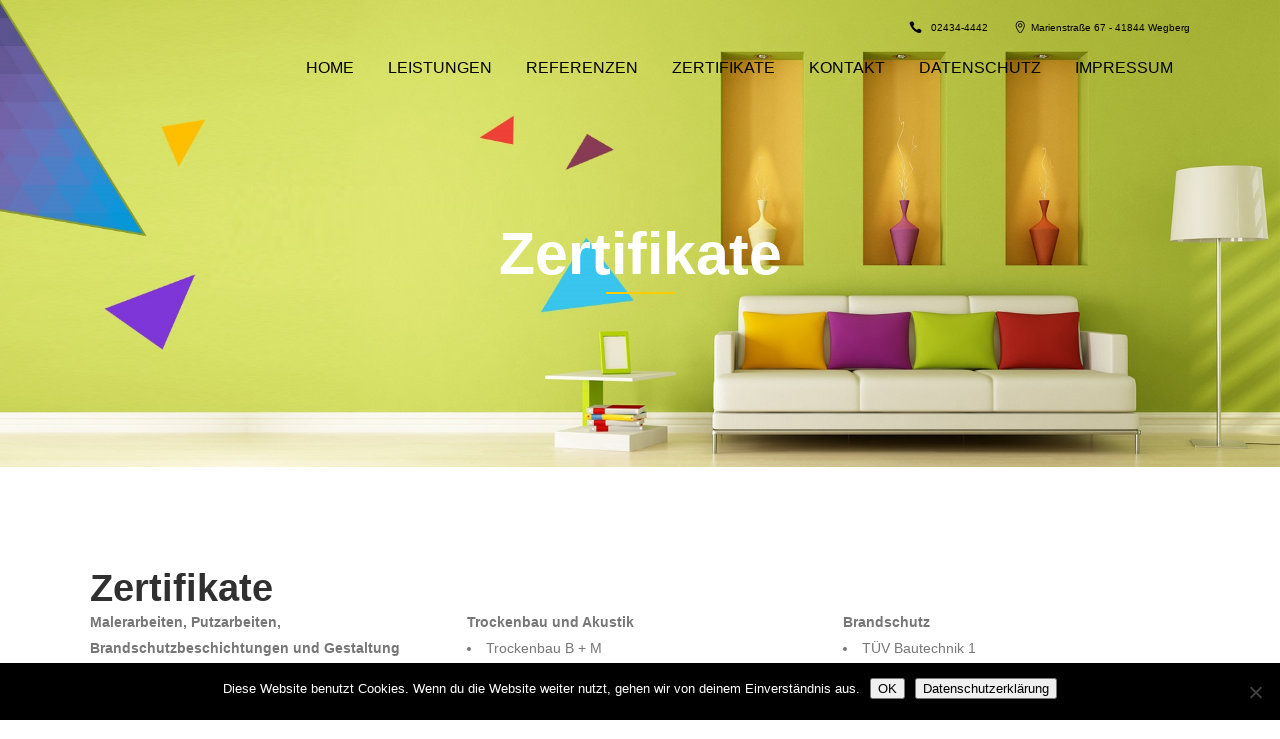

--- FILE ---
content_type: text/css
request_url: https://maler-koentges.de/wp-content/themes/bridge/css/style_dynamic_responsive.css?ver=1567155401
body_size: 233
content:
		@media only screen and (max-width: 1000px){
					.header_bottom {
			background-color: #ffffff;
			}
											.content .container .container_inner.default_template_holder,
			.content .container .container_inner.page_container_inner {
			padding-top:100px !important; /*important because of the inline style on page*/
			}
				}
		@media only screen and (min-width: 480px) and (max-width: 768px){

					section.parallax_section_holder{
			height: auto !important;
			min-height: 400px;
			}
						}
		@media only screen and (max-width: 768px){
		
					h2, h2 a {
			font-size: 32px; 			line-height: 36px; 						}
		
					h3, h3 a {
			font-size: 23px; 			line-height: 26px; 						}
		
					h4, h4 a {
			font-size: 18px; 			line-height: 32px; 						}
		
		
		
		
		
		
		
		
		
		
		}
		@media only screen and (max-width: 600px) {
		
					h2, h2 a {
			font-size: 29px; 			line-height: 33px; 						}
		
					h3, h3 a {
			font-size: 20px; 			line-height: 24px; 						}
		
					h4, h4 a {
			font-size: 16px; 			line-height: 28px; 						}
		
		
		
					body,
			p {
			font-size: 13px; 									}
		
		
		
		
				}
		@media only screen and (max-width: 480px){

					section.parallax_section_holder {
			height: auto !important;
			min-height: 400px;
			}
		
				
				}
		
		
	